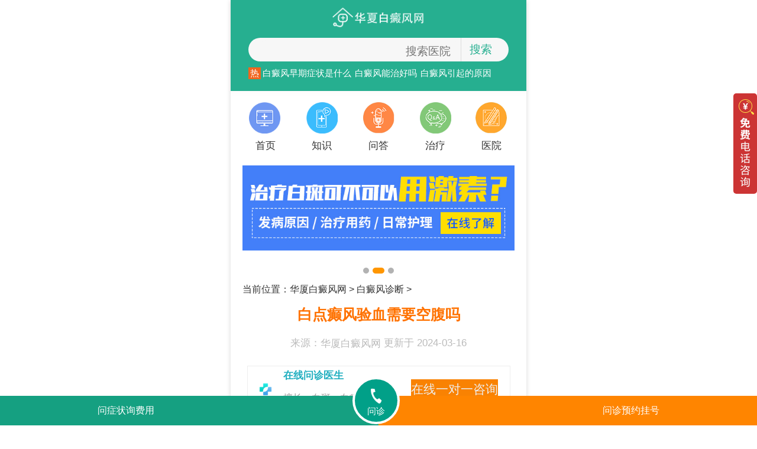

--- FILE ---
content_type: text/html
request_url: https://m.njhxzl.com/bdfzd/7081.html
body_size: 5916
content:
<!DOCTYPE html>
<html>
<head>
    
<meta name="applicable-device" content="mobile">
<meta http-equiv="Cache-Control" content="no-transform"/>
<meta http-equiv="Cache-Control" content="no-siteapp"/>
<meta charset="gb2312">
<meta name="viewport" content="width=device-width, initial-scale=1,maximum-scale=1,user-scalable=no">
<meta name="apple-mobile-web-app-capable" content="yes">
<meta name="apple-mobile-web-app-status-bar-style" content="black">
<meta name="format-detection" content="telephone=no,email=no">
<meta http-equiv="X-UA-Compatible" content="ie=edge">
<link rel="canonical" href="https://www.njhxzl.com/bdfzd/7081.html">
<title>白点癫风验血需要空腹吗-华厦白癜风网</title>
<meta name="keywords"  content="白点癫风验血需要空腹吗"/>
<meta name="description" content="白点癫风验血需要空腹吗在进行癫风疾病的相关检查时，验血是常常需要进行的一项检测。而对于许多患者来说，他们可能会有一个疑问，那就是白点癫风验血需要空腹吗？我们将从不同的角度来讨论这个问题，以帮助患者更好地了解相关信息。我们需要明确的是，白点癫风，通常表现为皮肤上出现白色的小斑点。而验血是为了帮助医生了解患者体内的生理指标，从而更好地判断病情和选择治疗方法。白点癫风验血的目的是为了获取更尽量"/>   
<link rel="stylesheet" href="https://m.njhxzl.com/css/style.css">
<script src="https://m.njhxzl.com/js/base.min.js"></script>
<script src="https://m.njhxzl.com/js/jquery.min.js"></script>
<script src="https://m.njhxzl.com/js/index.js"></script>
<script type="text/javascript" src="https://m.njhxzl.com/js/touchslide.1.1.js"></script>
<script>
var str = ''
var s = ''
window.onload=function(){
  str = document.getElementById('art-content').innerHTML;
  s=cutString(str,650);
  document.getElementById('art-content').innerHTML=s;
}
</script>
</head>
<body>
<script>var _pageName = 'page_list';</script>
<header class="for-home">
 <div class="fixed">
  <ul class="head">
   <li class="logo"><a href="https://m.njhxzl.com/" title="华厦白癜风网"></a></li>
   <li class="search">
  <input type="search" name="keyword" placeholder="搜索医院" autocomplete="off"><a href="javascript:void(0);" onclick="openZoosUrl('chatwin','&e='+escape(escape('')))" target="_blank" rel="nofollow">搜索</a>
   </li>
   <li class="person">
       <span>热</span>
    <a href="javascript:void(0);" onclick="openZoosUrl('chatwin','&e='+escape(escape('')))" target="_blank" rel="nofollow">白癜风早期症状是什么</a>
 <a href="javascript:void(0);" onclick="openZoosUrl('chatwin','&e='+escape(escape('')))" target="_blank" rel="nofollow">白癜风能治好吗</a>
    <a href="javascript:void(0);" onclick="openZoosUrl('chatwin','&e='+escape(escape('')))" target="_blank" rel="nofollow">白癜风引起的原因</a>
   </li>
  </ul>
 </div>
</header>
<div class="navs">
 <div class="item type-1">
  <a href="https://m.njhxzl.com/" title="首页" class="icon-1-1">首页</a>
  <a href="https://m.njhxzl.com/bdfcs/" title="白癜风知识" class="icon-1-2">知识</a>
  <a href="https://m.njhxzl.com/yhwd/" title="白癜风问答" class="icon-1-3">问答</a>
  <a href="https://m.njhxzl.com/bdfzl/" title="白癜风治疗" class="icon-1-4">治疗</a>
  <a href="https://m.njhxzl.com/bdfyiyuan/" title="白癜风医院" class="icon-1-5">医院</a>
 </div>
</div>
<div class="normal-slider-container" id="banner">  
 <div class="el-slider" id="slider"> 
  <ul> 
  <div class="slider-item"><a javascript:void(0);" onclick="openZoosUrl('chatwin','&e='+escape(escape('')))" target="_blank" rel="nofollow  title="华厦白癜风网"><img src="https://m.njhxzl.com/images/banner.jpg" alt="华厦白癜风网" /></a></div>
  <div class="slider-item"><a javascript:void(0);" onclick="openZoosUrl('chatwin','&e='+escape(escape('')))" target="_blank" rel="nofollow title="华厦白癜风网"><img src="https://m.njhxzl.com/images/banner1.jpg" alt="华厦白癜风网" /></a></div>         
  <div class="slider-item"><a javascript:void(0);" onclick="openZoosUrl('chatwin','&e='+escape(escape('')))" target="_blank" rel="nofollow title="华厦白癜风网"><img src="https://m.njhxzl.com/images/banner2.jpg" alt="华厦白癜风网" /></a></div></ul>
 </div>
 <div class="hd">
  <ul></ul>
 </div>
</div>
<script>
 TouchSlide({ slideCell:"#banner",titCell:".hd ul", mainCell:".el-slider ul", effect:"leftLoop",interTime:"4000",autoPlay:true,autoPage:true, switchLoad:"_src"});
</script> 
<section class="art-detail">
<div class="list-weizhi">
 <p>当前位置：<a href="https://m.njhxzl.com/" title="华厦白癜风网">华厦白癜风网</a> > <a href="https://m.njhxzl.com/bdfzd/" title="白癜风诊断">白癜风诊断</a> > </p>
</div>
 <h1>白点癫风验血需要空腹吗</h1>
 <div class="info"><p>来源：<a href="https://m.njhxzl.com/" title="华厦白癜风网">华厦白癜风网</a>  更新于 2024-03-16</p></div>
 <div class="article-hospital-info flex aic">
  <a href="javascript:void(0);" onclick="openZoosUrl('chatwin','&e='+escape(escape('')))" target="_blank" rel="nofollow" class="fs0 mr30 img"><img src="https://m.njhxzl.com/images/fhlogo.png" onerror="this.src = 'https://m.njhxzl.com/images/fhlogo.png'"></a>
  <a href="javascript:void(0);" onclick="openZoosUrl('chatwin','&e='+escape(escape('')))" target="_blank" rel="nofollow" class="text fg1">
   <h5 class="f26" style="margin-bottom: 3px;">在线问诊医生</h5>
   <p class="f24 fc9 ellipsis">擅长：白斑、白癜风、白点</p>
  </a>
  <a javascript:void(0);" onclick="openZoosUrl('chatwin','&e='+escape(escape('')))" target="_blank" rel="nofollow class="fs0 f24 fcf tac ml10 button" style="background-color:#f98202;color:#eee;">在线一对一咨询</a>
 </div>

 <div class="cont" id="art-content">
                    <h2>白点癫风验血需要空腹吗</h2><p style="text-align:center"><img  src="https://www.njhxzl.com/d/file/bdfzd/2024-03-16/f39d46675f15d90b0d473d59d6a8665c.jpg" /></p>
<p>　　在进行癫风疾病的相关检查时，验血是常常需要进行的一项检测。而对于许多患者来说，他们可能会有一个疑问，那就是白点癫风验血需要空腹吗？我们将从不同的角度来讨论这个问题，以帮助患者更好地了解相关信息。</p>
<p>　　我们需要明确的是，白点癫风，通常表现为皮肤上出现白色的小斑点。而验血是为了帮助医生了解患者体内的生理指标，从而更好地判断病情和选择治疗方法。白点癫风验血的目的是为了获取更尽量的信息，帮助医生进行准确的诊断和治疗。</p>
<p>　　从专业角度来看，白点癫风验血并不需要空腹。通常的检查项目主要包括血常规、肝功能、肾功能等，这些项目不受进食的影响。患者可以在饭后进行验血。</p>
<p>　　我们也需要注意到，有一些特殊的血液检查项目可能会要求患者空腹。例如，血糖和胆固醇的检查通常要求患者空腹。如果医生在检查中包含了这些项目，那么患者需要在医生的指导下进行空腹验血。</p>
<p>　　白点癫风验血通常不需要空腹。每个患者的情况可能会有所不同，所以在进行检查前较好咨询医生的意见。医生会根据患者的具体情况和需要进行个性化的指导。</p>
<p>　　综合看起来，在治疗白点癫风的过程中，验血是一个重要的环节。对于大多数患者来说，白点癫风验血并不需要空腹。如果检查包含了一些特殊项目（如血糖、胆固醇等），则需要根据医生的建议进行空腹。</p>
<p>　　为了更好地管理癫风病，我们建议患者在以下几个方面进行关注和改善：</p>
<p>　　1. 护理：保持皮肤清洁，避免过度摩擦，使用温和无刺激的护肤品；</p>
<p>　　2. 预防：避免暴晒太阳，使用防晒霜，避免吸烟和饮酒等不良习惯；</p>
<p>　　3. 心理：积极调整心态，建立良好的心理支持系统，可以尝试放松技巧如深呼吸和冥想；</p>
<p>　　4. 学习：了解相关的皮肤病知识，与医生保持沟通，参加社区或线上的健康教育活动；</p>
<p>　　5. 工作：避免接触有害物质，保持良好的工作环境；</p>
<p>　　6. 家庭：家庭成员要理解和支持患者，为其提供必要的生活帮助；</p>
<p>　　7. 生活：保持规律的作息时间，保护充足的睡眠；</p>
<p>　　8. 交友：建立积极的社交圈子，分享自己的感受和体验，寻找支持和理解；</p>
<p>　　9. 婚恋：与伴侣进行沟通，互相支持和理解；</p>
<p>　　10. 社会支持：了解相关的支持团体或机构，寻求必要的帮助和支持。</p>
<p>　　通过以上措施，患者可以更好地管理和护理自己的白点癫风病情，并提高生活质量。记住，白点癫风验血是否需要空腹较好咨询医生的意见。</p>
<h2>白点癫风验血需要空腹吗</h2><p style="text-align:center"><img  src="https://www.njhxzl.com/d/file/bdfzd/2024-03-16/0d2dd0ef5020ea92fffb4b63f10715d7.jpg" /></p>
<p>　　白点癫风是一种是免疫相关性的疾病，许多患者在进行验血检查时都有一个疑问：白点癫风验血需要空腹吗？下面我们从多个角度讨论这个问题。</p>
<h3>1. 疾病特点</h3>
<p>　　白点癫风是一种以皮肤白色斑点为主要表现的疾病，常见于头部、颈部、胸部和背部等区域。对于癫风患者而言，验血是帮助医生确定病情和确定治疗方案的重要方式之一。</p>
<h3>2. 验血项目</h3>
<p>　　白点癫风的验血项目包括血常规、免疫学指标、肝功能、肾功能、甲状腺功能等多个方面。在进行这些血液检查前，医生通常会要求患者空腹。</p>
<h3>3. 空腹要求的理由</h3>
<p>　　空腹验血可以避免饮食对血液指标的影响，一些检测结果的准确性。饮食摄入后，血液中的某些指标会发生变化，如血糖、胆固醇等。空腹验血有助于医生更准确地评估患者的健康状况。</p>
<h3>4. 空腹时间要求</h3>
<p>　　通常情况下，空腹时间要求为8至12小时。患者可在晚餐后停止进食，连续数小时后进行验血。如果在此期间需要服药，应咨询医生是否需要暂时停药。</p>
<p>　　针对白点癫风的验血确实需要空腹。只有在空腹状态下，医生才能获得更准确的检测进一步了解患者的疾病情况，为治疗方案的确定提供依据。</p>
<p>　　综合看起来，针对白点癫风患者，在进行验血前应该持续空腹8至12小时。患者还应注意以下几点：</p>
<p>　　- 护理：保持皮肤清洁，避免刺激性化妆品和护肤品。</p>
<p>　　- 预防：注意个人卫生，避免密切接触可能感染的人或物品。</p>
<p>　　- 心理：积极面对疾病，保持乐观心态，适时寻求心理支持。</p>
<p>　　- 学习：了解白点癫风的相关知识，提高自我管理能力。</p>
<p>　　- 工作：避免长时间接触或暴露在有害物质中。</p>
<p>　　- 家庭：家属应给予患者足够的关爱和支持，帮助其应对疾病。</p>
<p>　　- 生活：良好的生活习惯、合理的饮食结构对皮肤健康至关重要。</p>
<p>　　- 交友：积极参与社交活动，建立良好的社会支持网络。</p>
<p>　　- 婚恋：患者可选择适宜的交往对象，与对方充分沟通疾病情况。</p>
<p>　　- 社会支持：加入相关患者组织或社交网络，与其他患者互相支持。</p>
<p>　　在面对白点癫风的检查与治疗过程中，患者需要充分理解并遵循医生的建议，以便更好地管理和控制疾病。</p>
<p>　　注：本文章仅供参考，具体治疗方案请咨询专业医生。</p>
           </div>
 <a class="btn-more-toggle btn-more-togglez" id="btn-more-togglex">展开全部内容</a>
 <a class="btn-more-toggle up" id="upx">收起</a>
</section>
<section class="sec-radius">
 <div class="sec-sbj"><b class="article">相关文章</b><a href="https://m.njhxzl.com/bdfzd/" title="相关文章">更多&#187;</a></div>
 <div class="cont photo-text">
   <a href="https://m.njhxzl.com/bdfzd/7080.html" title="白癜风能过健康证吗">
   <dl>
    <dt><img alt="白癜风能过健康证吗" src="https://www.njhxzl.com/d/file/bdfzd/2024-03-16/small624a8afcea1843ac7b1d6d6693fbd044.jpg"></dt>
    <dd>
     <b>白癜风能过健康证吗</b>
     <p class="row2">白癜风能过健康证吗白癜风是一种是免疫相关性的疾....</p>
    </dd>
   </dl>
  </a>
   <a href="https://m.njhxzl.com/bdfzd/7079.html" title="白癫风能吃含花青素的食品吗">
   <dl>
    <dt><img alt="白癫风能吃含花青素的食品吗" src="https://www.njhxzl.com/d/file/bdfzd/2024-03-16/small1488d4c168deb1142c3700ce45c51652.jpg"></dt>
    <dd>
     <b>白癫风能吃含花青素的食品吗</b>
     <p class="row2">白癫风能吃含花青素的食品吗白癫风是一种是免疫相....</p>
    </dd>
   </dl>
  </a>
   <a href="https://m.njhxzl.com/bdfzd/7078.html" title="白癜风人带的手套">
   <dl>
    <dt><img alt="白癜风人带的手套" src="https://www.njhxzl.com/d/file/bdfzd/2024-03-16/smallbde1d3ed1f766ba5144bc01931570af4.jpg"></dt>
    <dd>
     <b>白癜风人带的手套</b>
     <p class="row2">白癜风人带的手套白癜风是一种是免疫相关性的疾病....</p>
    </dd>
   </dl>
  </a>
   <a href="https://m.njhxzl.com/bdfzd/7077.html" title="来名八代白色膏">
   <dl>
    <dt><img alt="来名八代白色膏" src="https://www.njhxzl.com/d/file/bdfzd/2024-03-16/small68fdf301801107182de35932f762af23.jpg"></dt>
    <dd>
     <b>来名八代白色膏</b>
     <p class="row2">来名八代白色膏来名八代白色膏是一种有名的治疗皮....</p>
    </dd>
   </dl>
  </a>
   <a href="https://m.njhxzl.com/bdfzd/7076.html" title="白癜风患者能吃鸡冠花吗">
   <dl>
    <dt><img alt="白癜风患者能吃鸡冠花吗" src="https://www.njhxzl.com/d/file/bdfzd/2024-03-16/small5dd325fd5649e12feb90cd5424141bfe.jpg"></dt>
    <dd>
     <b>白癜风患者能吃鸡冠花吗</b>
     <p class="row2">白癜风患者能吃鸡冠花吗白癜风是一种是免疫相关性....</p>
    </dd>
   </dl>
  </a>
  </div>
</section>
<section class="sec-radius">
 <div class="sec-sbj"><b class="disease">相关疾病</b><a href="https://m.njhxzl.com/" title="相关疾病">更多&#187;</a></div>
 <div class="cont tags">
  <a javascript:void(0);" onclick="openZoosUrl('chatwin','&e='+escape(escape('')))" target="_blank" rel="nofollow title="白斑">白斑</a>
  <a javascript:void(0);" onclick="openZoosUrl('chatwin','&e='+escape(escape('')))" target="_blank" rel="nofollow title="面部">面部</a>
  <a javascript:void(0);" onclick="openZoosUrl('chatwin','&e='+escape(escape('')))" target="_blank" rel="nofollow title="小孩白癜风">小孩白癜风</a>
  <a javascript:void(0);" onclick="openZoosUrl('chatwin','&e='+escape(escape('')))" target="_blank" rel="nofollow title="治疗多少钱">治疗多少钱</a>
  <a javascript:void(0);" onclick="openZoosUrl('chatwin','&e='+escape(escape('')))" target="_blank" rel="nofollow title="轻度白癞风图片">轻度白癞风图片</a>
  <a javascript:void(0);" onclick="openZoosUrl('chatwin','&e='+escape(escape('')))" target="_blank" rel="nofollow title="白癜风照片">白癜风照片</a>
  <a javascript:void(0);" onclick="openZoosUrl('chatwin','&e='+escape(escape('')))" target="_blank" rel="nofollow title="308激光">308激光</a>
  <a javascript:void(0);" onclick="openZoosUrl('chatwin','&e='+escape(escape('')))" target="_blank" rel="nofollow title="黑色素培植">黑色素培植</a>
  <a javascript:void(0);" onclick="openZoosUrl('chatwin','&e='+escape(escape('')))" target="_blank" rel="nofollow title="白癜风怎么治疗">白癜风怎么治疗</a>
  <a javascript:void(0);" onclick="openZoosUrl('chatwin','&e='+escape(escape('')))" target="_blank" rel="nofollow title="白色小圆点">白色小圆点</a>
  <a javascript:void(0);" onclick="openZoosUrl('chatwin','&e='+escape(escape('')))" target="_blank" rel="nofollow title="脸上白一块">脸上白一块</a>
  <a javascript:void(0);" onclick="openZoosUrl('chatwin','&e='+escape(escape('')))" target="_blank" rel="nofollow title="病因">病因</a>
  <a javascript:void(0);" onclick="openZoosUrl('chatwin','&e='+escape(escape('')))" target="_blank" rel="nofollow title="补充黑色素">补充黑色素</a>
 </div>
</section>
<section class="sec-radius">
 <div class="sec-sbj"><b class="que-ans">相关问答</b><a href="https://m.njhxzl.com/yhwd/" title="相关问答">更多&#187;</a></div>
 <div class="cont que-ans">
 栏目ID=<b>34</b>的表不存在(操作类型=0)           
 </div>
</section>
<section class="sec-radius">
 <div class="sec-sbj"><b class="hot">热门文章</b></div>
 <div class="cont hot-list">
          <a href="https://m.njhxzl.com/xjsb/38591.html" title="乌鲁木齐311光疗和308光疗哪个效果好知乎"><i>1</i>乌鲁木齐311光疗和308光疗哪个效果好知乎</a>
   <a href="https://m.njhxzl.com/xjsb/38590.html" title="乌鲁木齐311光疗和308光疗哪个效果好知乎"><i>2</i>乌鲁木齐311光疗和308光疗哪个效果好知乎</a>
   <a href="https://m.njhxzl.com/xjsb/38507.html" title="乌鲁木齐311光疗和308光疗哪个效果好知乎"><i>3</i>乌鲁木齐311光疗和308光疗哪个效果好知乎</a>
   <a href="https://m.njhxzl.com/xjsb/38506.html" title="乌鲁木齐光疗治疗什么病效果好"><i>4</i>乌鲁木齐光疗治疗什么病效果好</a>
   <a href="https://m.njhxzl.com/xjsb/38505.html" title="乌鲁木齐光疗对白斑有用吗"><i>5</i>乌鲁木齐光疗对白斑有用吗</a>
   <a href="https://m.njhxzl.com/xjsb/38504.html" title="合肥激光做308多少钱一次"><i>6</i>合肥激光做308多少钱一次</a>
  
 </div>
</section>
<section class="border">
 <div class="sbj"><b>疾病导航</b></div>
 <div class="cont">
  <div class="guide-block">
   <dl>
    <dt><i><a href="javascript:void(0);" onclick="openZoosUrl('chatwin','&e='+escape(escape('')))" target="_blank" rel="nofollow" title="疾病">疾病</a></i></dt>
    <dd>
     <a javascript:void(0);" onclick="openZoosUrl('chatwin','&e='+escape(escape('')))" target="_blank" rel="nofollow title="白癜风">白癜风</a>
     <a javascript:void(0);" onclick="openZoosUrl('chatwin','&e='+escape(escape('')))" target="_blank" rel="nofollow title="白斑">白斑</a>
     <a javascript:void(0);" onclick="openZoosUrl('chatwin','&e='+escape(escape('')))" target="_blank" rel="nofollow title="白点">白点</a>
     <a javascript:void(0);" onclick="openZoosUrl('chatwin','&e='+escape(escape('')))" target="_blank" rel="nofollow title="白块">白块</a>
     <a javascript:void(0);" onclick="openZoosUrl('chatwin','&e='+escape(escape('')))" target="_blank" rel="nofollow title="晕痣白斑">晕痣白斑</a>
    </dd>
   </dl>
   <dl>
    <dt><i><a javascript:void(0);" onclick="openZoosUrl('chatwin','&e='+escape(escape('')))" target="_blank" rel="nofollow title="需求">需求</a></i></dt>
    <dd>
     <a javascript:void(0);" onclick="openZoosUrl('chatwin','&e='+escape(escape('')))" target="_blank" rel="nofollow title="查症状">查症状</a>
     <a javascript:void(0);" onclick="openZoosUrl('chatwin','&e='+escape(escape('')))" target="_blank" rel="nofollow title="问医生">问医生</a>
     <a javascript:void(0);" onclick="openZoosUrl('chatwin','&e='+escape(escape('')))" target="_blank" rel="nofollow title="搜疾病">搜疾病</a>
     <a javascript:void(0);" onclick="openZoosUrl('chatwin','&e='+escape(escape('')))" target="_blank" rel="nofollow title="找医院">找医院</a>
     <a javascript:void(0);" onclick="openZoosUrl('chatwin','&e='+escape(escape('')))" target="_blank" rel="nofollow title="问费用">问费用</a>
     <a javascript:void(0);" onclick="openZoosUrl('chatwin','&e='+escape(escape('')))" target="_blank" rel="nofollow title="问方法">问方法</a>
    </dd>
   </dl>
   <dl>
    <dt><i><a javascript:void(0);" onclick="openZoosUrl('chatwin','&e='+escape(escape('')))" target="_blank" rel="nofollow title="群体">群体</a></i></dt>
    <dd>
     <a javascript:void(0);" onclick="openZoosUrl('chatwin','&e='+escape(escape('')))" target="_blank" rel="nofollow title="儿童白癜风">儿童</a>
     <a javascript:void(0);" onclick="openZoosUrl('chatwin','&e='+escape(escape('')))" target="_blank" rel="nofollow title="青少年白癜风">青少年</a>
     <a javascript:void(0);" onclick="openZoosUrl('chatwin','&e='+escape(escape('')))" target="_blank" rel="nofollow title="女性白癜风">女性</a>
     <a javascript:void(0);" onclick="openZoosUrl('chatwin','&e='+escape(escape('')))" target="_blank" rel="nofollow title="男性白癜风">男性</a>
     <a javascript:void(0);" onclick="openZoosUrl('chatwin','&e='+escape(escape('')))" target="_blank" rel="nofollow title="孕妇白癜风">孕妇</a>
     <a javascript:void(0);" onclick="openZoosUrl('chatwin','&e='+escape(escape('')))" target="_blank" rel="nofollow title="老年人白癜风">老年人</a>
    </dd>
   </dl>
   <dl>
    <dt><i><a javascript:void(0);" onclick="openZoosUrl('chatwin','&e='+escape(escape('')))" target="_blank" rel="nofollow title="部位">部位</a></i></dt>
    <dd>
     <a javascript:void(0);" onclick="openZoosUrl('chatwin','&e='+escape(escape('')))" target="_blank" rel="nofollow title="面部白癜风">面部</a>
     <a javascript:void(0);" onclick="openZoosUrl('chatwin','&e='+escape(escape('')))" target="_blank" rel="nofollow title="四肢白癜风">四肢</a>
     <a javascript:void(0);" onclick="openZoosUrl('chatwin','&e='+escape(escape('')))" target="_blank" rel="nofollow title="胸部白癜风">胸部</a>
     <a javascript:void(0);" onclick="openZoosUrl('chatwin','&e='+escape(escape('')))" target="_blank" rel="nofollow title="背部白癜风">背部</a>
     <a javascript:void(0);" onclick="openZoosUrl('chatwin','&e='+escape(escape('')))" target="_blank" rel="nofollow title="头部白癜风">头部</a>
     <a javascript:void(0);" onclick="openZoosUrl('chatwin','&e='+escape(escape('')))" target="_blank" rel="nofollow title="隐私部位白癜风">隐私部位</a>
    </dd>
   </dl>
  </div>
 </div>
</section>

<div class="footer-nav">
 <a href="https://m.njhxzl.com/yhwd/" title="白癜风问答">问答</a>
 <a href="https://m.njhxzl.com/bdfshipin/" title="白癜风视频">视频</a>
 <a href="https://m.njhxzl.com/bdfyw/" title="白癜风药物">药物</a>
 <a href="https://m.njhxzl.com/qwzj/" title="医生">医生</a>
 <a href="https://m.njhxzl.com/bdfcs/" title="白癜风知识">知识</a>
 <a href="https://m.njhxzl.com/bdfby/" title="白癜风病因">病因</a>
 <a href="https://m.njhxzl.com/bdfzz/" title="白癜风症状">症状</a>
 <a href="https://m.njhxzl.com/bdfzl/" title="白癜风治疗">治疗</a>
 <a href="https://m.njhxzl.com/bdfrq/" title="白癜风人群">人群</a>
 <a href="https://m.njhxzl.com/xjsb/" title="白癜风仪器">仪器</a>
 <a href="https://m.njhxzl.com/bdfbw/" title="白癜风部位">部位</a>
 <a href="https://m.njhxzl.com/bdfys/" title="白癜风饮食">饮食</a>
 <a href="https://m.njhxzl.com/bdfwh/" title="白癜风危害">危害</a>
</div>
<footer>
 <div class="qrcode">
  <ul>
   <li><img src="https://m.njhxzl.com/images/qrcode.jpg"><i>微信交流群</i></li>
  </ul>
  <div class="tips">
   <p>
    长按识别二维码<br>问白斑<span>问白癜风</span>
   </p>
  </div>
 </div>
 <div class="copyright">
  特别声明：本站内容仅供参考，不作为诊断及医疗依据<br>
  Copyright &copy;2025 求医白斑网 <a href="https://m.njhxzl.com/" title="华厦白癜风网">https://m.njhxzl.com</a> All Rights Reserved
 </div>
</footer>
<script type="text/javascript"  src="https://m.njhxzl.com/js/footer_art.js"></script>
</body>
</html>

--- FILE ---
content_type: application/javascript
request_url: https://m.njhxzl.com/js/footer_art.js
body_size: 5734
content:
//右侧电话
               document.writeln("<style type=\"text/css\">");
               document.writeln(".lxb_piaofu{display:block;position:fixed; top:22%; right:0px; width:40px;z-index:100;overflow:hidden;border-radius:5px;opacity:1;}");
               document.writeln(".lxb_piaofu img{ width:100%;border-radius: 5px;}");
               document.writeln(".lxb_piaofu_div{box-sizing: border-box;-webkit-box-sizing: border-box;-moz-box-sizing: border-box;font-size: 14px;color:#fff;text-align: center;;height:170px;opacity: 0.9;width:40px;background:#EA0000;}");
               document.writeln("</style>");
               var lxb_piaofu=document.createElement("div");
               lxb_piaofu.id="lxb_piaofu";
               lxb_piaofu.setAttribute("class","lxb_piaofu");
               lxb_piaofu.innerHTML='<a href=\'javascript:void(0);\' onclick=\'openZoosUrl()\'><div class="lxb_piaofu_div"><img src=\"https://m.njhxzl.com/images/right_fc.gif\"></div></a>';
               document.body.appendChild(lxb_piaofu);


         	(function(w,d){
			//public 
			function getDateWeek(obj) {if (obj < 10) return "0" + obj; else return obj;}
			//top
			(function(q,m){
			m=d.createElement(q);
			d.body.appendChild(m);
			})('div');
	
		 
	 //3.wap底部
		//底部弹窗开始  
		/* 
		 (function(q,m,g){
			j=0;
			s=true;
			questions=['您好，请问您的白斑在哪个部位？有扩散吗？','您好，请问您是白斑患者本人吗？患病多久了？'];
			numb=Math.floor(Math.random()*2);
			m=d.createElement(q);
			var swt_bottom = [		
				'<style type="text/css">',			
				'.bottom_zx{box-sizing:border-box; -webkit-box-sizing:border-box; -moz-box-sizing:border-box;display:none;z-index:999967;max-width:640px;margin:0 auto;width:100%;position:fixed;bottom:0px;background-image:-moz-linear-gradient(#abe5ef,#deceb7);background-image:-webkit-linear-gradient(#abe5ef,#deceb7);background-image:-o-linear-gradient(#abe5ef,#deceb7);background-image:linear-gradient(#abe5ef,#deceb7);}',
				'.bottom_zx .bottom_title{background-size:40px;height:40px;font-size:12px;line-height:2.2;color:#fff;text-align:left;background:rgba(10,164,160,0.80);overflow;hidden !important;border-radius:5px 5px 0 0;}',
				'.bottom_zx .bottom_title p{border-radius: 30px;line-height:30px;margin-top: 5px;font-size:0;position: relative;width: 100%;text-align: center;height: 30px;overflow: hidden;}',
				'.bottom_zx .bottom_title p span{font-size:15px;display: inline-block;height:30px;line-height:30px;background-color: #fff;color:#2cb0ae;padding: 0 15px;border-top-left-radius: 15px;border-bottom-left-radius: 15px;}',
				'.bottom_zx .bottom_title p i{font-size:15px;display: inline-block;height:30px;line-height:30px;background-color: #f6b506;color:#bc2801;padding: 0 15px;font-style:normal;border-top-right-radius: 15px;border-bottom-right-radius: 15px;}',
				'.bottom_zx .bottom_title .bottom_close{display:block;width:28px;height:28px;position:absolute;top:4px;right:3px;-webkit-border-radius:20px;border-radius:20px;border:2px solid #13a4db;background:#fff;line-height:24px;text-align:center;font-weight:bolder;-webkit-box-shadow:0 0 10px #4FC5CA;box-shadow:0 0 10px #8A8A8A;color:#4FC5CA;font-size:2em;cursor:pointer;}.bottom_zx .bottom_title p a{color:#fff;}',
				'.bottom_zx dl{overflow:hidden;padding-bottom:5px;}.bottom_zx dt{display:inline-block;width:17%;float:left;margin:7px 0 6px 8px;text-align:center;}',
				'.bottom_zx dd{margin:0;display:inline-block;position:relative;width:73%;float:left;}',
				'.bottom_zx .time{font-size:12px;line-height:1.6;color:#6c6761;text-align:center;width:100%;margin:0;height:1.6em;}',
				'.bottom_zx .dd_con{color:#000;position:relative;margin-left:11%;padding:10px;border:1px solid #7ebbe4;border-top-color:#b2daf0;border-radius:12px;box-shadow:0 3px 0 #3ea0dd,inset 0 1px 1px #fff;background-image:-moz-linear-gradient(#c6e5fa,#a6d7f7);background-image:-webkit-linear-gradient(#c6e5fa,#a6d7f7);background-image:-o-linear-gradient(#c6e5fa,#a6d7f7);background-image:linear-gradient(#c6e5fa,#a6d7f7);letter-spacing:-1px;font-size:12px;line-height:16px;}.bottom_zx .dd_con img{float:left;vertical-align:top;margin-right:5px;width:20px;height:18px;}',
			'.bottom_zx .dd_con a{width:80%;display:inline-block;color:#4e4e4e!important;}',
					'.bottom_btn{box-sizing:border-box;max-width:640px;width:100%;height:56px;line-height:56px;padding:10px 0;border-top:1px solid #c7c7c0;border-bottom:1px solid #979185;background-color:#eaebed;overflow:hidden;border-bottom-left-radius:5px;border-bottom-right-radius:5px;}',
			'.bottom_btn i{-moz-animation:toblink 1s infinite;-webkit-animation:toblink 1s infinite;animation:toblink 1s infinite;-ms-animation:toblink 1s infinite;-o-animation:toblink 1s infinite;font-style:normal;background:red;width:25px;height:25px;line-height:25px;font-size:16px;color:#fff;text-align:center;font-family:Arial;font-weight:bold;display:block;position:absolute;right:50%;margin-right:-55px;bottom:10px;border-radius:100%;-moz-transform:translate(0,0)scale(0.7);-webkit-transform:translate(0,0)scale(0.7);transform:translate(0,0)scale(0.7);-ms-transform:translate(0,0)scale(0.7);-o-transform:translate(0,0)scale(0.7);}',
					'.bottom_btn a{display:inline-block;width:39%;height:34px;float:right;margin:0 5%;border:1px solid #a6a5a1;border-radius:12px;background-color:#0aa4a0;box-shadow:0 2px 2px #d1d1d3;font-size:16px;color:#6c6761;line-height:34px;text-align:center;text-decoration:none;-moz-transition:all .3s linear 0s;-webkit-transition:all .3s linear 0s;transition:all .3s linear 0s;cousor:pointer;-ms-transition:all .3s linear 0s;-o-transition:all .3s linear 0s;}@-moz-keyframes toblink{0%{opacity:1;}50%{opacity:1;}50.0001%{opacity:0;}100%{opacity:0;}}@-webkit-keyframes toblink{0%{opacity:1;}50%{opacity:1;}50.0001%{opacity:0;}100%{opacity:0;}}@keyframes toblink{0%{opacity:1;}50%{opacity:1;}50.0001%{opacity:0;}100%{opacity:0;}};@-ms-keyframes toblink{0%{opacity:1;}50%{opacity:1;}50.0001%{opacity:0;}100%{opacity:0;}}@-o-keyframes toblink{0%{opacity:1;}50%{opacity:1;}50.0001%{opacity:0;}100%{opacity:0;}}',
				'</style>',
			'<div class="bottom_zx" id="bottom_box" style="display:none;">',
			'<div class="bottom_title" style="overflow:hidden;"><p><a style="float:none;" href="tel:400-070-7202" onclick="swt_bottom_pho()"><span>400-070-7202</span><i>免费拨打</i></a></p><span class="bottom_close" >&times;</span></div><dl id="que1"><dt><img src="https://res.bdfai.com/img/zz/swt/db_wzq.png" width="75" height="74" ></dt><dd><div id="now1" class="time" ></div><div class="dd_con"  ><img src="" ><a href="https://vipj17-hztk11.kuaishang.cn/bs/im.htm?cas=116648___717158&fi=119106&ism=1" target="_blank">"'+questions[numb]+'"</a></div></dd></dl><div class="bottom_btn"><a style="color:white;position:relative; cursor:pointer;" href="https://vipj17-hztk11.kuaishang.cn/bs/im.htm?cas=116648___717158&fi=119106&ism=1" >立即回复<i>10</i></a><a style="background-color:white; color:#6c6761;" href="tel:400-070-7202"  onclick="swt_ph()">电话预约</a></div>',
					'</div>'].join('\r\n');
			
				m.innerHTML=swt_bottom;		
				d.body.appendChild(m);
				setInterval(function(){
					m.querySelector('#bottom_box').style.display='block'
				},12000)
				g=new Date();
				m.querySelector('#now1').innerHTML=getDateWeek(g.getHours())+':'+getDateWeek(g.getMinutes())+':'+getDateWeek(g.getSeconds());
				m.querySelector('.bottom_close').onclick=function(){
					m.querySelector('#bottom_box').style.display='none'
				}
			})('div');
		*/
				//navigation   修改底部固定
		/*(function(q,m){
			m=d.createElement(q);
		var gdBottom = [		
				'<style type="text/css">',
			'.swt_gd_bottom{width: 100%;max-width: 640px;position: fixed;bottom: 0;left: 0;right: 0;margin: 0 auto;background: #E1E2E2;z-index: 99;height:60px;}',
	'.swt_gd_bottom a{text-decoration: none;}',
		'.swt_gd_l{position: absolute;left:0;top: 5px;width: 55px;height: 50px;}',
		'.swt_gd_l img{display: block;width: 50px;margin:0 auto;}',
		'.swt_gd_cen{width: 100%;color: #666;padding-left:55px;padding-right: 50px; box-sizing:border-box; -webkit-box-sizing:border-box; -moz-box-sizing:border-box;}',
		'.swt_gd_r{width: 50px;text-align: center;position: absolute;right: 0;top: 5px;height: 50px;}.swt_gd_r_p{text-align: center;box-sizing:border-box; -webkit-box-sizing:border-box; -moz-box-sizing:border-box;font-size: 14px;background-color: #0aa4a0;color: #fff;line-height: 20px;height:50px;width:45px;border-radius: 5px;padding-top:5px;}',
		'.typewriter {width: 95%;font-size: 12px;color: #333;height: 50px;line-height: 50px;margin:5px auto;border-radius: 5px;background-color:#b4e963;padding-left: 2%;}@@keyframes flash {0% {visibility: visible;}100% {visibility: hidden;}}.typewriter:after {content: " ";animation: flash .6s steps(2, start) infinite;}',
		'@media screen and (min-width:375px) {.typewriter {font-size: 14px;}}',
			'@media screen and (min-width:400px) {.typewriter {font-size: 16px;}}',
		'</style>',
			'<div class="swt_gd_bottom" >',
			'<a href="https://vipj17-hztk11.kuaishang.cn/bs/im.htm?cas=116648___717158&fi=119106&ism=1">',
			'<div class="swt_gd_l">',
				'<img src="https://res.bdfai.com/img/zz/swt/db_wzq.png"/>',
			'</div>',
				'<div class="swt_gd_cen">',
			'<div class="typewriter">',
		'请讲！您的白斑在什么部位？多久了？',
	'</div>',
			'</div>',
			'<div class="swt_gd_r">',
		'<p class="swt_gd_r_p">点击</br>咨询</p>',
				'</div>',
			'</a>',
		'</div>'].join('\r\n');
		m.innerHTML=gdBottom;		
		d.body.appendChild(m);

			//js
			function show() {
				var attr='你的白斑在什么部位？发现有多久了？？';
				var typewriter = document.querySelector('.typewriter');
				var code = attr;
				var i = 0;	        
				typewriter.innerHTML = "";
				typeWriting();
				function typeWriting() {
					i++;
					if (i < code.length) {
						switch (code.charAt(i)) {
							case '<':
								i = code.indexOf(">", i);
								break;
							case '&':
							i = code.indexOf(";", i);
								break;
						}
						typewriter.innerHTML = code.substr(0, i);
						setTimeout(typeWriting, 150);
					} else {
					setTimeout(show, 2000);
				}
				}
			}
			window.onload = show;	
		})('div');*/

			
		//底部弹窗结束
			
		//中部弹窗开始
		/*
	     (function(q,m){
			m=d.createElement(q);
			m.id="midbox";
			m.className="mesMid";
			m.style.display="none";		
			var swt_center = [		
				'<style type="text/css">',	
				'.mesMid{box-shadow:0 0 20px #000;border:1px solid #0aa4a0;border-radius:5px;position:fixed;top:30%;left:50%;width:300px;height:80px;margin-top:-80px;margin-left:-150px;z-index:1000;background:#fff;}',
				'.mid_close{border-radius: 50%;text-align: center;position:absolute;right:-15px;top:-15px;z-index:10001;width:31px;height:31px;line-height:31px;background-color:#0aa4a0;color:#fff;font-size:18px;cursor:pointer;}.mid_box{font-size:0;width:100%;height:100%;display:block;}',
				'.mid_box p{color:red;font-size:15px;height:28px;line-height:28px;padding-left:7px;}',
				'#f{width:100%;box-sizing:border-box;overflow:hidden;}',
				'#tel{width:68%;line-height:18px;padding:6px;height:32px;border-radius:4px;border:1px solid #0aa4a0;float:left;outline:none;-webkit-appearance: none;box-sizing: border-box;font-size:14px;margin:4px;}',
				'#sub{width: 26%;line-height:32px;height:32px;float:left;border-radius:4px;background:#0aa4a0;border:none;outline:none;color:#fff;-webkit-appearance: none;box-sizing: border-box;font-size:14px;margin:4px;}',
				'#hb_box{background-color:#2F89B3; position:fixed; top:41px; left:0; right:0; z-index:9999; display:none; height:40px; color:white;padding:4px;}',
				'</style>',
				'<span class="mid_close">X</span><div class="mid_box"><div style="display:block;height:40px; width:100%; border:none; margin-top:10px; background:#fff;"><form name="f" id="f" method="post" action="https://tel.kuaishang.cn/calld.php#swt_tanchuang_hb" target="aa" onsubmit="_czc.push([\'_trackEvent\',\'swt\',\'tanchuang_hb\'])"><input type="hidden" name="fromurl" id="call_fromurl" value="https://vipj17-hztk11.kuaishang.cn/bs/im.htm?cas=116648___717158&fi=119106&ism=1"><input type="hidden" name="sid" value="2015211039"><input type="hidden" name="did" value="1011637"><input name="tel" type="text" id="tel" placeholder="请输"><input type="submit" id="sub" name="Submit" value="免费回电" onclick="swt_mfhd()"></form></div><p>手机请直接输入，座机前加区号</p>',
				'</div>'].join('\r\n');
			m.innerHTML=swt_center;
			d.body.appendChild(m);
			//js
			m.querySelector('.mid_close').onclick=function(){
				m.style.display='none';
				document.querySelector('#lxb_piaofu2').style.display='block';
				setTimeout(function(){
					m.style.display='block';
					document.querySelector('#lxb_piaofu2').style.display='none';
				},10000);
			}
			//btnHideChat
			setTimeout(function(){
					m.style.display='block';
				},10000);
			
		//中部弹窗js	
			var ref="";if(document.referrer.length>0){ref=document.referrer}try{if(ref.length==0&&opener.location.href.length>0){ref=opener.location.href}}catch(e){ref=window.location.href}document.getElementById("call_fromurl").value=ref + 'wen_zhang_ye' ;
			var str="请输入您的手机号码",now=0,timer;
			function roll(){
				if(now<str.length){
					now++;
					document.querySelector('#tel').placeholder = str.slice(0,now);
				}else{
					now=0;
				}
			}
			timer = setInterval(roll,500);
			window.addEventListener('message',function(e){
				if(e.source!=window.parent) return;
				var height=40;
				window.parent.postMessage(height,'*');
			},false);
			document.querySelector('#tel').onfocus=function(){
				this.placeholder = '';
				now = 0;
				clearInterval(timer);
				show1();
				changeHeight(150);
			}
			document.querySelector('#tel').onblur=function(){
				timer = setInterval(roll,500);
				hidden2();
				changeHeight(40);
			}		
			function changeHeight(obj) {            
				var height=obj;
				window.parent.postMessage(height,'*');
			}	
		})('div');
*/
	  //中部弹窗结束
	})(window,document);
	

	
	/*底部电话*/
 var content = [
'<style>',
'.new-bottom{position:fixed;right:0;bottom:0;left:0;z-index:999;display:-webkit-box;display:-webkit-box;display:flex;overflow:initial;height:50px;background:#ff7004;text-align:center;line-height:50px}',
'.new-bottom .list-item{-webkit-box-flex:1;-webkit-flex:1;flex:1}',
'.new-bottom .list-item:nth-child(1){background:#15A081}',
'.new-bottom .list-item:nth-child(3){background:#ff8500}',
'.new-bottom .list-item a{display:block;height:50px;color:#fff;text-decoration:none;font-size:16px;font-family:"microsoft yahei";line-height:50px;margin: 0 auto;left: 0;right: 0;position: relative;}',
'.new-bottom .list-item a:link{color:#fff}',
'.new-bottom .list-item a:visited{color:#fff}',
'.new-bottom .list-item a:hover{color:#fff}',
'.new-bottom .list-item a:active{color:#fff}',
'.new-bottom .list-item a .dhzx{position:absolute;bottom:2px;left:50%;z-index:10;margin-left:-44px;width:80px;height:80px;border-radius:100%;background:#01a088;border:4px solid #fff}',
'.new-bottom .list-item a .dhzx img{width:52%;margin:16% auto 0;display:block}',
'.new-bottom .list-item a .dhzx span{display:block;text-align:center;line-height:1.3;margin:0;font-size:15px}',
'.new-bottom .list-item a span{}',
'.new-bottom .list-item a span.icon-location{font-size:16px;line-height:50px}',
'.new-bottom .list-item a span.icon-newspaper{font-size:16px;line-height:50px}',
'</style>',
'<div class="new-bottom">',
  '<div class="list-item"><a href=\'javascript:void(0);\' onclick=\'openZoosUrl()\' rel="external nofollow"><span class="icon-bubble2"></span>问症状询费用</a></div>',
 ' <div class="list-item">',
    '<div style="background:#15A081; width:50%; height:50px;float:left;"></div>',
    '<div style="background:#ff8500; float:left; width:50%; height:50px;"></div>',
    '<a href=\'javascript:void(0);\' onclick=\'openZoosUrl()\' rel="external nofollow">',
   ' <div class="dhzx"><img src="https://m.njhxzl.com/images/db_dianhua_anime.gif"><span>问诊</span></div>',
    '</a></div>',
  '<div class="list-item"><a href=\'javascript:void(0);\' onclick=\'openZoosUrl()\' rel="external nofollow"><span class="icon-envelope"></span>问诊预约挂号</a></div>',
'</div>',].join('\r\n');
 		//m.innerHTML=gdBottom;		
		//d.body.appendChild(m);
 $('body').append(content);


//分流
document.writeln("<script type=\'text/javascript\' src=\'https://m.njhxzl.com/js/fenliu.js\'></script>");

  // checkAllArticle()
  
//ip访问统计
document.write("<script>!function(p){\"use strict\";!function(t){var s=window,e=document,i=p,c=\"\".concat(\"https:\"===e.location.protocol?\"https://\":\"http://\",\"sdk.51.la/js-sdk-pro.min.js\"),n=e.createElement(\"script\"),r=e.getElementsByTagName(\"script\")[0];n.type=\"text/javascript\",n.setAttribute(\"charset\",\"UTF-8\"),n.async=!0,n.src=c,n.id=\"LA_COLLECT\",i.d=n;var o=function(){s.LA.ids.push(i)};s.LA?s.LA.ids&&o():(s.LA=p,s.LA.ids=[],o()),r.parentNode.insertBefore(n,r)}()}({id:\"3GmrctxcUfRMFZ7c\",ck:\"3GmrctxcUfRMFZ7c\"});</script>")

--- FILE ---
content_type: application/x-javascript;charset=utf-8
request_url: https://js.gyyybdf.com/php/ip.php
body_size: 32
content:
{"code":2000,"msg":"\u6536\u8d39api\u63a5\u53e3","data":{"adcode":"0","city":"Franklin","city_code":56323,"district":"","province":"Ohio","street":"","street_number":""}}

--- FILE ---
content_type: application/javascript
request_url: https://js.fjbdfyjs.com/fenliu_bdf_gbk.js
body_size: 3118
content:
let xhr = new XMLHttpRequest();
//xhr.open('GET', 'https://ip.useragentinfo.com/json');
xhr.open('GET', 'https://js.gyyybdf.com/php/ip.php');
xhr.responseType = 'json';
xhr.send();

xhr.onreadystatechange = function () {
    if (xhr.readyState !== 4) return;
    
    const regionsConfig = [
		{ // 重庆迪邦白癜风
            match: (p, c) => ['重庆市'].some(v => p.includes(v) || c.includes(v)),
            scripts: [
                'https://js.fjbdfyjs.com/js/bdf/script/cqflzsy.js',
                'https://js.fjbdfyjs.com/js/bdf/link/cqkstopen.js'
            ],
            link: 'https://rgtk15.kuaishang.cn/bs/im.htm?cas=127322___366507&fi=130743&ism=1&sText=yyfenliu'
        },
        { // 广州新世纪白癜风
            match: (p, c) => ['海南省','广州市','韶关市','清远市','肇庆市','云浮市','阳江市','佛山市'].some(v => p.includes(v) || c.includes(v)),
            scripts: [
                'https://js.fjbdfyjs.com/js/bdf/script/gzhflzsy.js',
                'https://js.fjbdfyjs.com/js/bdf/link/gzhkstopen.js'
            ],
            link: 'https://gyfk12.kuaishang.cn/bs/im.htm?cas=119823___737032&fi=122537ism=1&sText=yyfenliu'
        },
        { // 黑龙江盛京医院白癜风（哈尔滨白癜风）
			match: p => ['黑龙江省'].some(v => p.includes(v)),
            scripts: [
                'https://js.fjbdfyjs.com/js/bdf/script/hebflzsy.js',
                'https://js.fjbdfyjs.com/js/bdf/link/hebkstopen.js'
            ],
            link: 'https://rgbk2.kuaishang.cn/bs/im.htm?cas=60515___965698&fi=73559&ism=1&sText=yyfenliu'
        },
        { //南宁西京白癜风
			match: p => ['广西'].some(v => p.includes(v)),
            scripts: [
                'https://js.fjbdfyjs.com/js/bdf/script/nnflzsy.js',
                'https://js.fjbdfyjs.com/js/bdf/link/nnkstopen.js'
            ],
            link: 'https://gyfk12.kuaishang.cn/bs/im.htm?cas=116281___737032&fi=118823&ism=1&sText=yyfenliu'
        },
		{ // 沈阳中科白癜风
            match: (p, c) => ['铁岭市','鞍山市','阜新市','锦州市','葫芦岛市','大连市','盘锦市'].some(v => p.includes(v) || c.includes(v)),
            scripts: [
                'https://js.fjbdfyjs.com/js/bdf/script/syzkflzsy.js',
                'https://js.fjbdfyjs.com/js/bdf/link/syzkkstopen.js'
            ],
            link: 'https://rgbk2.kuaishang.cn/bs/im.htm?cas=57335___965698&fi=68060&ism=1&sText=yyfenliu'
        },
		{ // 太原银康银屑病
            match: (p, c) => ['太原市','大同市','阳泉市','朔州市','晋中市','忻州市','吕梁市'].some(v => p.includes(v) || c.includes(v)),
            scripts: [
                //'https://js.fjbdfyjs.com/js/bdf/script/tyykflzsy.js',
                //'https://js.fjbdfyjs.com/js/bdf/link/tyykkstopen.js'
				'https://js.fjbdfyjs.com/js/bd_bdf.js'
            ],
            link: ''
        },
        { //西安仁爱白癜风
            match: p => ['陕西省'].some(v => p.includes(v)),
            scripts: [
                'https://js.fjbdfyjs.com/js/bdf/script/xaflzsy.js',
                'https://js.fjbdfyjs.com/js/bdf/link/xakstopen.js'
            ],
            link: 'https://kf9.kuaishang.cn/bs/im.htm?cas=55224___289537&fi=63695&ism=1&sText=yyfenliu'
        },
		{ // 苏州银康白癜风
            match: (p, c) => ['苏州市'].some(v => p.includes(v) || c.includes(v)),
            scripts: [
                'https://js.fjbdfyjs.com/js/bdf/script/szykflzsy.js',
                'https://js.fjbdfyjs.com/js/bdf/link/szykkstopen.js'
            ],
            link: 'https://kf9.kuaishang.cn/bs/im.htm?cas=59551___999746&fi=71845&ism=1&sText=yyfenliu'
        },
        { //长春华山白癜风
            match: p => ['吉林省'].some(v => p.includes(v)),
            scripts: [
                'https://js.fjbdfyjs.com/js/bdf/script/cchsflzsy.js',
                'https://js.fjbdfyjs.com/js/bdf/link/cchskstopen.js'
            ],
            link: 'https://aiak8.kuaishang.cn/bs/im.htm?cas=29978___853015&fi=32218&ism=1&sText=yyfenliu'
        },
		{ // 北京白癜风
            match: (p, c) => ['北京市','天津市','内蒙古'].some(v => p.includes(v) || c.includes(v)),
            scripts: [
                'https://js.fjbdfyjs.com/js/bdf/script/bjflzsy.js',
                'https://js.fjbdfyjs.com/js/bdf/link/bjkstopen.js'
            ],
            link: 'https://rgbk2.kuaishang.cn/bs/im.htm?cas=61578___726488&fi=75036&ism=1&sText=yyfenliu'
        },
		{ // 东莞博润白癜风
            match: (p, c) => ['东莞市'].some(v => p.includes(v) || c.includes(v)),
            scripts: [
                'https://js.fjbdfyjs.com/js/bdf/script/dgflzsy.js',
                'https://js.fjbdfyjs.com/js/bdf/link/dgkstopen.js'
            ],
            link: 'https://vipj17-hztk11.kuaishang.cn/bs/im.htm?cas=116777___885523&fi=119238&ism=1&sText=yyfenliu'
        },
        { //福州中科白癜风
            match: p => ['福建省','台湾省'].some(v => p.includes(v)),
            scripts: [
                'https://js.fjbdfyjs.com/js/bdf/script/fzflzsy.js',
                'https://js.fjbdfyjs.com/js/bdf/link/fzkstopen.js'
            ],
            link: 'https://vipj17-hztk11.kuaishang.cn/bs/im.htm?cas=116377___657888&fi=118849&ism=1&sText=yyfenliu'
        },
        { //兰州中研白癜风
            match: p => ['甘肃省','青海省','宁夏'].some(v => p.includes(v)),
            scripts: [
                'https://js.fjbdfyjs.com/js/bdf/script/lzflzsy.js',
                'https://js.fjbdfyjs.com/js/bdf/link/lzkstopen.js'
            ],
            link: 'https://gyfk12.kuaishang.cn/bs/im.htm?cas=116282___607638&fi=118824&ism=1&sText=yyfenliu'
        },
        { //新军都白癜风
            match: p => ['新疆'].some(v => p.includes(v)),
            scripts: [
                'https://js.fjbdfyjs.com/js/bdf/script/xjflzsy.js',
                'https://js.fjbdfyjs.com/js/bdf/link/xjkstopen.js'
            ],
            link: 'https://vipm14-hztk11.kuaishang.cn/bs/im.htm?cas=116422___360918&fi=118932&ism=1&sText=yyfenliu'
        },
		{ // 烟台半岛白癜风
            match: (p, c) => ['烟台市','威海市'].some(v => p.includes(v) || c.includes(v)),
            scripts: [
                'https://js.fjbdfyjs.com/js/bdf/script/ytflzsy.js',
                'https://js.fjbdfyjs.com/js/bdf/link/ytkstopen.js'
            ],
            link: 'https://aiak8.kuaishang.cn/bs/im.htm?cas=30228___226727&fi=32542&ism=1&sText=yyfenliu'
        },
        { //长沙博润白癜风医院
            match: p => ['湖南省'].some(v => p.includes(v)),
            scripts: [
                'https://js.fjbdfyjs.com/js/bdf/script/csflzsy.js',
                'https://js.fjbdfyjs.com/js/bdf/link/cskstopen.js'
            ],
            link: 'https://aiak8.kuaishang.cn/bs/im.htm?cas=32990___226727&fi=39715&ism=1&sText=yyfenliu'
        },
		{ // 郑州西京白癜风
            match: (p, c) => ['河南省','河北省','临汾市','晋城市','长治市','运城市','菏泽市'].some(v => p.includes(v) || c.includes(v)),
            scripts: [
                'https://js.fjbdfyjs.com/js/bdf/script/zzflzsy.js',
                'https://js.fjbdfyjs.com/js/bdf/link/zzkstopen.js'
            ],
            link: 'https://vipj17-hztk11.kuaishang.cn/bs/im.htm?cas=116648___717158&fi=119106&ism=1&sText=yyfenliu'
        },
		{ // 成都博润白癜风
            match: (p, c) => ['西藏','成都市','自贡市','攀枝花市','泸州市','德阳市','绵阳市','广元市','遂宁市','内江市','乐山市','南充市','眉山市','宜宾市','广安市','达州市','雅安市','巴中市','资阳市','阿坝藏族羌族自治州','甘孜藏族自治州','四川省'].some(v => c.includes(v) || p.includes(v)),
            scripts: [
                'https://js.fjbdfyjs.com/js/bdf/script/cdbrflzsy.js',
                'https://js.fjbdfyjs.com/js/bdf/link/cdbrkstopen.js'
            ],
            link: 'https://kf7.kuaishang.cn/bs/im.htm?cas=56596___891270&fi=66925&ism=1&sText=yyfenliu'
        },
		{ // 贵州白癜风
            match: (p, c) => ['贵州省','昭通市','曲靖市','文山壮族苗族自治州'].some(v => p.includes(v) || c.includes(v)),
            scripts: [
                'https://js.fjbdfyjs.com/js/bdf/script/gzflzsy.js',
                'https://js.fjbdfyjs.com/js/bdf/link/gzkstopen.js'
            ],
            link: 'https://vipj17-hztk11.kuaishang.cn/bs/im.htm?cas=124557___706852&fi=127384&ism=1&sText=yyfenliu'
        },
		{ // 新昆明白癜风
            match: (p, c) => ['临沧市','红河哈尼族彝族自治州','楚雄彝族自治州','德宏傣族景颇族自治州','迪庆藏族自治州','昆明市','丽江市','玉溪市','保山市','普洱市','西双版纳傣族自治州','大理白族自治州','怒江傈僳族自治州'].some(v => p.includes(v) || c.includes(v)),
            scripts: [
                'https://js.fjbdfyjs.com/js/bdf/script/xkmflzsy.js',
                'https://js.fjbdfyjs.com/js/bdf/link/xkmkstopen.js'
            ],
            link: 'https://kf7.kuaishang.cn/bs/im.htm?cas=56595___578080&fi=66924&ism=1&sText=yyfenliu'
        },
		{ // 凉山博润白癜风医院
            match: (p, c) => ['凉山彝族自治州'].some(v => p.includes(v) || c.includes(v)),
            scripts: [
                'https://js.fjbdfyjs.com/js/bdf/script/lsbrflzsy.js',
                'https://js.fjbdfyjs.com/js/bdf/link/lsbrkstopen.js'
            ],
            link: 'https://kf7.kuaishang.cn/bs/im.htm?cas=56596___891270&fi=66925&ism=1&sText=yyfenliu'
        },
        { //南昌博润白癜风
            match: p => ['江西省'].some(v => p.includes(v)),
            scripts: [
                //'https://js.fjbdfyjs.com/js/bdf/script/ncbrflzsy.js',
                //'https://js.fjbdfyjs.com/js/bdf/link/ncbrkstopen.js'
				'https://js.fjbdfyjs.com/js/bd_bdf.js'
            ],
            link: ''
        },
        { //武汉环亚白癜风
            match: p => ['湖北省'].some(v => p.includes(v)),
            scripts: [
                'https://js.fjbdfyjs.com/js/bdf/script/whhyflzsy.js',
                'https://js.fjbdfyjs.com/js/bdf/link/whhykstopen.js'
            ],
            link: 'https://kf7.kuaishang.cn/bs/im.htm?cas=59168___885377&fi=74633&ism=1&sText=yyfenliu'
        },
		{ // 合肥华夏白癜风
            match: (p, c) => ['安徽省','徐州市','宿迁市'].some(v => p.includes(v) || c.includes(v)),
            scripts: [
                'https://js.fjbdfyjs.com/js/bdf/script/hfflzsy.js',
                'https://js.fjbdfyjs.com/js/bdf/link/hfkstopen.js'
            ],
            link: 'https://vipj17-hztk11.kuaishang.cn/bs/im.htm?cas=124561___617516&fi=127388&ism=1&sText=yyfenliu'
        },
		{ // 昆明复美白癜风
            match: (p, c) => [].some(v => p.includes(v) || c.includes(v)),
            scripts: [
                'https://js.fjbdfyjs.com/js/bdf/script/kmflzsy.js',
                'https://js.fjbdfyjs.com/js/bdf/link/kmkstopen.js'
            ],
            link: 'https://vipj17-hztk11.kuaishang.cn/bs/im.htm?cas=116382___422655&fi=118856&ism=1&sText=yyfenliu'
        },
		{ // 茂名白癜风
            match: (p, c) => ['茂名市'].some(v => p.includes(v) || c.includes(v)),
            scripts: [
                //'https://js.fjbdfyjs.com/js/bdf/script/maomflzsy.js',
                //'https://js.fjbdfyjs.com/js/bdf/link/maomkstopen.js'
				'https://js.fjbdfyjs.com/js/bd_bdf.js'
            ],
            link: ''
        },
		{ // 南京华厦白癜风
            match: (p, c) => ['上海市','南京市','南通市','连云港市','淮安市','盐城市','泰州市','常州市','扬州市','镇江市'].some(v => p.includes(v) || c.includes(v)),
            scripts: [
                'https://js.fjbdfyjs.com/js/bdf/script/njflzsy.js',
                'https://js.fjbdfyjs.com/js/bdf/link/njkstopen.js'
            ],
            link: 'https://vipj17-hztk11.kuaishang.cn/bs/im.htm?cas=124559___356308&fi=127386&ism=1&sText=yyfenliu'
        },
        { //宁波白癜风
            match: p => ['浙江省'].some(v => p.includes(v)),
            scripts: [
                'https://js.fjbdfyjs.com/js/bdf/script/nbflzsy.js',
                'https://js.fjbdfyjs.com/js/bdf/link/nbkstopen.js'
            ],
            link: 'https://gyfk12.kuaishang.cn/bs/im.htm?cas=116077___666519&fi=118592&ism=1&sText=yyfenliu'
        },
		{ // 青岛白癜风
            match: (p, c) => ['济南市','青岛市','淄博市','枣庄市','东营市','潍坊市','济宁市','泰安市','日照市','临沂市','德州市','聊城市','滨州市'].some(v => p.includes(v) || c.includes(v)),
            scripts: [
                'https://js.fjbdfyjs.com/js/bdf/script/qdflzsy.js',
                'https://js.fjbdfyjs.com/js/bdf/link/qdkstopen.js'
            ],
            link: 'https://vipj17-hztk11.kuaishang.cn/bs/im.htm?cas=116370___422655&fi=118837&ism=1&sText=yyfenliu'
        },
		{ // 深圳益尚白癜风
            match: (p, c) => ['香港','澳门','深圳市','汕头市','潮州市','揭阳市','梅州市','河源市','惠州市','汕尾市','深圳市','中山市','珠海市','江门市'].some(v => p.includes(v) || c.includes(v)),
            scripts: [
                'https://js.fjbdfyjs.com/js/bdf/script/szflzsy.js',
                'https://js.fjbdfyjs.com/js/bdf/link/szkstopen.js'
            ],
            link: 'https://vipj17-hztk11.kuaishang.cn/bs/im.htm?cas=116437___828926&fi=118957&ism=1&sText=yyfenliu'
        },
		{ // 沈阳中亚白癜风
            match: (p, c) => ['沈阳市','抚顺市','本溪市','辽阳市','营口市','朝阳市','丹东市'].some(v => p.includes(v) || c.includes(v)),
            scripts: [
                'https://js.fjbdfyjs.com/js/bdf/script/syflzsy.js',
                'https://js.fjbdfyjs.com/js/bdf/link/sykstopen.js'
            ],
            link: 'https://gyfk12.kuaishang.cn/bs/im.htm?cas=116280___223699&fi=118822&ism=1&sText=yyfenliu'
        },
		{ // 无锡开源白癜风
            match: (p, c) => ['无锡市'].some(v => p.includes(v) || c.includes(v)),
            scripts: [
                'https://js.fjbdfyjs.com/js/bdf/script/wxflzsy.js',
                'https://js.fjbdfyjs.com/js/bdf/link/wxkstopen.js'
            ],
            link: 'https://vipk16-hztk11.kuaishang.cn/bs/im.htm?cas=116368___251099&fi=118835&ism=1&sText=yyfenliu'
        },
		{ // 湛江白癜风
            match: (p, c) => ['湛江市'].some(v => p.includes(v) || c.includes(v)),
            scripts: [
                //'https://js.fjbdfyjs.com/js/bdf/script/zhjflzsy.js',
                //'https://js.fjbdfyjs.com/js/bdf/link/zhjkstopen.js'
				'https://js.fjbdfyjs.com/js/bd_bdf.js'
            ],
            link: ''
        },
		
		
        // 其他地区配置按相同格式补充...
        {
			// 默认配置
			match: () => true,
			scripts: ['https://js.fjbdfyjs.com/js/bd_bdf.js'],  // 默认不需要加载脚本
			link: '白癜风表单',
			openZoosUrl: function() {
				window.location.href = 'https://www.baidu.com';
			}
		}
    ];

    const returnCitySN = xhr.response || {};
    //const province = returnCitySN.province || '';
    //const city = returnCitySN.city || '';
    
	/*ip_baidu.php*/
	//const province = returnCitySN[0].province || '';
    //const city = returnCitySN[0].city || '';
	
	/*缓存，免费，收费综合*/
	const province = returnCitySN['data'].province || '';
    const city = returnCitySN['data'].city || '';
	
    // 查找匹配的地区配置
    const matchedRegion = regionsConfig.find(config => 
        config.match(province, city)
    );

    // 动态加载脚本
    matchedRegion.scripts.forEach(url => {
        const script = document.createElement('script');
        script.src = url;
        document.body.appendChild(script);
    });

    // 设置咨询链接
    if (matchedRegion.link) {
        console.log('Consultation link:', matchedRegion.link);
        // 这里可以添加实际处理链接的代码
		console.log(province);
	    console.log(city);
    }
};

--- FILE ---
content_type: application/javascript
request_url: https://m.njhxzl.com/js/index.js
body_size: 387
content:
/*function cutString(str, len) { 
 
   //length灞炴€ц鍑烘潵鐨勬眽瀛楅暱搴︿负1 
 
   if(str.length*2 <= len) { 
 
     return str; 
 
   } 
 
   var strlen = 0; 
 
   var s = ""; 
 
   for(var i = 0;i < str.length; i++) { 
 
     s = s + str.charAt(i); 
 
     if (str.charCodeAt(i) > 128) { 
 
       strlen = strlen + 2; 
 
       if(strlen >= len){ 
        document.getElementById("btn-more-togglex").style.display="block"; 
         return s.substring(0,s.length-1) + "..."; 
 
       } 
 
     } else { 
 
       strlen = strlen + 1; 
 
       if(strlen >= len){ 
          document.getElementById("btn-more-togglex").style.display="block"; 
         return s.substring(0,s.length-2) + "..."; 
 
       } 
 
     } 
 
   } 
 
   return s; 
 
 } 

$(function(){
 $(".btn-more-togglez").click(function(){
  //document.getElementById("art-content").style.display="none";
  //document.getElementById("art-contentx").style.display="block"; 
  document.getElementById('art-content').innerHTML = str;
  
  document.getElementById("btn-more-togglex").style.display="none";
  document.getElementById("upx").style.display="block";
  
 });
 
 $(".up").click(function(){ 
  //document.getElementById("art-content").style.display="block";
  //document.getElementById("art-contentx").style.display="none"; 
  document.getElementById('art-content').innerHTML = s;
  
  document.getElementById("btn-more-togglex").style.display="block";
  document.getElementById("upx").style.display="none";
  
 });
 
});*/
